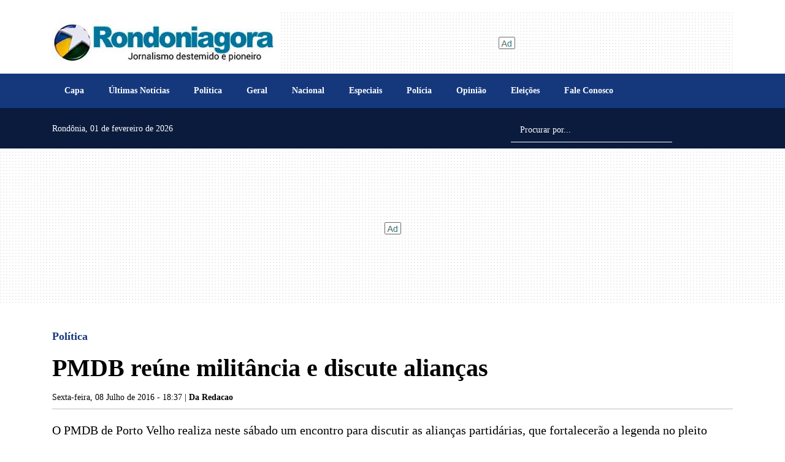

--- FILE ---
content_type: text/html; charset=UTF-8
request_url: https://www.rondoniagora.com/politica/pmdb-reune-militancia-e-discute-aliancas
body_size: 23124
content:
<!doctype html><html
lang="pt-br"><head><meta
charset="utf-8" /><meta
name="language" content="pt-BR" /><link
rel="preconnect" href="https://cdnjs.cloudflare.com" /><link
rel="preconnect" href="https://fonts.cdnfonts.com" /><link
rel="preconnect" href="https://fonts.googleapis.com" /><link
rel="preconnect" href="https://fonts.gstatic.com" crossorigin /><meta
name="robots" content="index, follow, max-snippet:-1, max-image-preview:large, max-video-preview:-1" /><title>PMDB reúne militância e discute alianças - Política - Rondoniagora.com</title><link
rel="preconnect" href="https://www.googletagmanager.com" />
 <script>(function(w,d,s,l,i){w[l]=w[l]||[];w[l].push({'gtm.start':
        new Date().getTime(),event:'gtm.js'});var f=d.getElementsByTagName(s)[0],
        j=d.createElement(s),dl=l!='dataLayer'?'&l='+l:'';j.async=true;j.src=
        'https://www.googletagmanager.com/gtm.js?id='+i+dl;f.parentNode.insertBefore(j,f);
        })(window,document,'script','dataLayer','GTM-MXFJTH9');</script> <meta
name="viewport" content="width=device-width, initial-scale=1, shrink-to-fit=no"/><meta
http-equiv="X-UA-Compatible" content="ie=edge"/><meta
name="format-detection" content="telephone=no"/><link
rel="preload" href="https://cdnjs.cloudflare.com/ajax/libs/bootstrap/5.1.3/css/bootstrap.min.css" as="style" /><link
rel="stylesheet" href="https://cdnjs.cloudflare.com/ajax/libs/bootstrap/5.1.3/css/bootstrap.min.css" integrity="sha512-GQGU0fMMi238uA+a/bdWJfpUGKUkBdgfFdgBm72SUQ6BeyWjoY/ton0tEjH+OSH9iP4Dfh+7HM0I9f5eR0L/4w==" crossorigin="anonymous" referrerpolicy="no-referrer" /><style>@charset "UTF-8";:root{--primary:#15387D;--light:#007199;--secondary:#0A1B3D;--red:#af322e;--gray:#9aa0ad;--darkgray:#657380;--dark:#000000}.PriotityMenu nav{font-size:12px;background-color:#efefef;box-shadow:0 1px 2px #ccc;margin:1em 0 0 0;padding:0 0;height:44px;clip:rect(0,0,0,0);overflow:hidden}.PriotityMenu nav ul{margin:0;padding:0;list-style-type:none;max-height:88px;position:relative}.PriotityMenu nav li{display:inline-block}.PriotityMenu nav a{display:inline-block;padding:0 1em;color:#333;font-weight:700;letter-spacing:.1em;text-decoration:none;text-transform:uppercase;white-space:nowrap;line-height:44px;height:44px}.PriotityMenu nav a:hover{color:var(--primary)}.PriotityMenu nav li:last-child{position:absolute;right:0;bottom:44px;background-image:linear-gradient(to right,#efefef 0,#ddd 2em);padding-left:3em}.PriotityMenu nav li:nth-last-child(2){display:none}.PriotityMenu nav#menu:target{height:auto;padding:0}.PriotityMenu nav#menu:target ul{max-height:none}.PriotityMenu nav#menu:target li{display:block}.PriotityMenu nav#menu:target a{display:block;padding:0 2em;background-color:rgba(255,255,255,.05)}.PriotityMenu nav#menu:target a:hover{background-color:rgba(255,255,255,.08)}.PriotityMenu nav#menu:target li:not(:first-child){margin-top:2px}.PriotityMenu nav#menu:target li:last-child{display:none}.PriotityMenu nav#menu:target li:nth-last-child(2){display:inline-block;position:absolute;top:0;right:0;margin:0;border-left:2px solid rgb(19,51,61)}html{font-size:20px}body{font-family:'Noto Serif SC';color:var(--dark);font-size:1rem;line-height:1.2;font-weight:400;opacity:1}.max-height-80{max-height:80px!important}.ad{background-image:url([data-uri])}.ad-zone{display:flex!important;align-items:center!important;text-align:center!important;justify-content:center!important}.ad-zone.h-90{min-height:90px;background:url([data-uri]) no-repeat center center}.ad-zone.h-100{min-height:90px;background:url([data-uri]) no-repeat center center}.ad-zone.h-300{background:url([data-uri]) no-repeat center center}.ad-zone.h-250{min-height:250px;background:url([data-uri]) no-repeat center center}.ad-zone.h-600{min-height:600px;background:url([data-uri]) no-repeat center center}.mw-300{max-width:325px}[data-revive-zoneid="20"] .ads_quadrado_materia,[data-revive-zoneid="20"] iframe{float:right;margin:15px;max-width:300px}@media screen and (max-width:40em) and (orientation:portrait){.billboard_1 .ad-zone.h-300{min-height:115px}.ad-zone.m-250{min-height:250px}.ad-zone.m-100{min-height:100px}.mw-300{max-width:unset!important}[data-revive-zoneid="20"] .ads_quadrado_materia,[data-revive-zoneid="20"] iframe{float:unset;margin:0 auto!important;clear:both}.pdf_view{height:80vh!important}}@media screen and (max-width:575px){.mw-300{max-width:100vw}}@media screen and (max-width:1200px){[class*="ad-zone"] ins[data-revive-id] img{max-width:100%;height:auto}}.img-cover{width:100%;object-fit:cover}.webkit-box-1{display:-webkit-box;-webkit-line-clamp:1;-webkit-box-orient:vertical;overflow:hidden}.webkit-box-2{display:-webkit-box;-webkit-line-clamp:2;-webkit-box-orient:vertical;overflow:hidden}.webkit-box-3{display:-webkit-box;-webkit-line-clamp:3;-webkit-box-orient:vertical;overflow:hidden}.webkit-box-4{display:-webkit-box;-webkit-line-clamp:4;-webkit-box-orient:vertical;overflow:hidden}.grecaptcha-badge{visibility:hidden}.bg-secondary{background-color:var(--secondary)!important;background:var(--secondary)!important}.lazyload-bg{background-image:url([data-uri])}.mw-300{max-width:300px;overflow:hidden}.google-news-link{font-size:80%;color:var(--primary);font-weight:700;text-decoration:none}.shimmer:not(.entered){color:grey;-webkit-mask:linear-gradient(-60deg,#000 30%,#0005,#000 70%) right/300% 100%;background-repeat:no-repeat;animation:shimmer 1.5s infinite;font-size:50px}@keyframes shimmer{100%{-webkit-mask-position:left}}#offcanvasSearch{height:auto}#offcanvasSearch input[type=text]{font-size:.8rem}@import "FaleConosco.css";.Ax-container{position:relative}.Ax-container img{max-width:100%!important;width:100%!important;height:660px;border-radius:10px}.A2 img{height:562px}.A2-A4 .w-30 img{height:278px}.A2-A4 .w-30 .col .title{--fontSize:18px;font-size:var(--fontSize)}.Ax-container a.d-flex{--fontSize:32px;--fontWeight:900;--fontSizeSummary:18px;--fontWeightSummary:400;padding:.75em;color:#fff;text-decoration:none}.Ax-container a.d-flex:not(.no-img){position:absolute;top:0;height:100%;background-image:linear-gradient(to bottom,rgba(0,0,0,0),rgba(0,0,0,0),rgba(0,0,0,.9));border-bottom-left-radius:10px;border-bottom-right-radius:10px}.Ax-container a.d-flex span.title{font-size:var(--fontSize);font-weight:var(--fontWeight);text-shadow:1px 1px 3px rgba(0,0,0,.8);line-height:calc(var(--fontSize) + 6px)}.Ax-container a.d-flex span.summary{font-size:var(--fontSizeSummary);font-weight:var(--fontWeightSummary)}.Ax-container a.d-flex.no-img .title{color:var(--dark);font-weight:900;text-shadow:none!important;margin-bottom:.5rem;font-size:var(--fontSize);line-height:1.2}.Ax-container a.d-flex.no-img .summary{display:block;font-size:18px;line-height:calc(22px + 6px);color:#999;font-weight:400;text-shadow:none}@media screen and (max-width:40em) and (orientation:portrait){.Ax-container a.d-flex{--fontSize:22px;--fontWeight:700}.Home.AX.container{padding:0;margin-left:0;margin-right:0;max-width:100%}.Home.AX.container .row,.Home.AX.container .row>*{margin-left:0;margin-right:0;padding-left:0;padding-right:0}.Ax-container{overflow:hidden;border-radius:0}.Ax-container img{height:100vw;max-height:300px;border-radius:0}.Ax-container a.d-flex:not(.no-img){border-bottom-left-radius:0;border-bottom-right-radius:0}.Ax-container a.d-flex.no-img{height:auto}.Ax-container a.d-flex.no-img .title{line-height:calc(var(--fontSize) + 6px)}.Ax-container a.d-flex.no-img .summary{line-height:calc(var(--fontSize) + 4px)}}@media (min-width:992px){.Home.A2-A4 .w-30{width:30%!important}}.WidgetUltimasNoticias .item:first-child{padding-top:0!important}.WidgetUltimasNoticias .item{font-size:.9rem;font-weight:300;border-top:1px solid #efefef;padding-top:.5rem;padding-bottom:.5rem}.WidgetUltimasNoticias .item:first-child{border-top:none;padding-top:0}.WidgetUltimasNoticias .item .publicacao li{font-size:.7em;color:var(--gray)}.WidgetUltimasNoticias .item .editoria{font-size:.7rem;border-radius:8px;padding:.35rem .45rem;color:var(--dark);margin-top:.5rem}.WidgetUltimasNoticias .item img{object-fit:cover;width:256px;height:150px;border-radius:8px;object-position:top center}.WidgetUltimasNoticias .item .chapeu{font-size:.6rem;font-weight:700;color:var(--primary);line-height:1.5}.WidgetUltimasNoticias .item a{color:#000;font-size:1.1em;line-height:1.5;text-decoration:none;font-weight:900}.WidgetUltimasNoticias .dataPub{color:var(--primary);font-size:.6rem}.btn-ultimas{font-size:1rem}@media screen and (max-width:40em) and (orientation:portrait){.WidgetUltimasNoticias{border:none!important}.WidgetUltimasNoticias .item a{font-size:.9em}.WidgetUltimasNoticias .item img{width:72px;height:72px;border-radius:0;object-fit:cover}.WidgetUltimasNoticias .editoria,.WidgetUltimasNoticias .publicacao{display:none!important}}.WidgetMaislidas{counter-reset:my-awesome-counter;list-style:none;padding-left:40px;background-color:#d9d9d9}.WidgetMaislidas li{margin:0 0 18px 0;counter-increment:my-awesome-counter;position:relative;font-size:.9rem;font-weight:300;line-height:1.3;padding:.5em .35em}.WidgetMaislidas li a{color:#000;text-decoration:none}.WidgetMaislidas li::before{content:counter(my-awesome-counter);color:var(--secondary);font-size:1.5rem;font-weight:900;position:absolute;--size:32px;left:calc(-1 * var(--size) - 10px);line-height:1.2;width:var(--size);height:var(--size);top:0;text-align:center;padding:.5em .35em}.WidgetMaislidas li a.webkit-box-3{display:block;-webkit-line-clamp:unset;-webkit-box-orient:unset;overflow:unset}.WidgetPodcast .Super{--height:240px;height:var(--height);overflow:hidden;background-repeat:no-repeat;background-size:cover;border-radius:10px;position:relative}.WidgetPodcast .t2{font-weight:700!important;font-size:0.9rem!important}.WidgetPodcast .Super::after{font-family:"Font Awesome 6 Free";font-size:80px;font-weight:900;display:block;content:'\f144';color:#fff;position:absolute;top:calc(50% - 45px);left:0;width:80px;height:80px;margin-left:30px;z-index:1}.WidgetPodcast .Super img{max-height:var(--height);width:100%;object-fit:cover}.WidgetPodcast .Super a.d-flex{height:100%;width:100%;position:absolute;left:0;top:0;color:#fff;text-shadow:1px 1px 1px rgba(0,0,0,.2);font-size:2.2rem;font-weight:900;text-decoration:none;padding-left:140px;z-index:2;background-image:linear-gradient(to bottom,rgba(255,255,255,0),rgba(0,0,0,.5))}.WidgetPodcast .Pod{position:relative;margin-left:40px;font-size:.8rem;color:#999}.WidgetPodcast .Pod>a{font-size:.9rem;line-height:1.2;text-decoration:none;color:var(--dark);margin-bottom:8px;font-weight:300;display:block}.WidgetPodcast .Pod::after{font-family:"Font Awesome 6 Free";font-size:30px;font-weight:900;display:block;content:'\f144';color:var(--dark);position:absolute;top:calc(50% - 17px);left:-40px;width:30px;height:30px}@media screen and (max-width:40em) and (orientation:portrait){.WidgetPodcast .Super{height:30vh;max-height:120px}.WidgetPodcast .Super a.d-flex{font-size:1.2rem;padding-left:70px}.WidgetPodcast .Super::after{font-size:40px;width:50px;height:50px;margin-left:10px;top:calc(50% - 25px)}.WidgetPodcast .Pod>a{-webkit-line-clamp:2}}.WidgetVideos .b,.WidgetVideos .s{position:relative}.WidgetVideos img{object-fit:cover;width:100%;z-index:1}.WidgetVideos .b{--maxHeight:577px;--fontSize:1.5rem;--fontWeight:900}.WidgetVideos .s{--maxHeight:286px;--fontSize:1.2rem;--fontWeight:900}.WidgetVideos a{display:block;position:relative;color:#fff;font-size:var(--fontSize);font-weight:var(--fontWeight);text-decoration:none}.WidgetVideos a>span{display:block;position:absolute;bottom:0;left:0;width:100%;padding:.5em;text-shadow:1px 1px 1px rgba(0,0,0,.7);background-image:linear-gradient(to bottom,rgba(0,0,0,0),rgba(0,0,0,.9))}.WidgetVideos .b img{height:var(--maxHeight)}.WidgetVideos .s img{height:var(--maxHeight)}@media screen and (max-width:40em) and (orientation:portrait){.WidgetVideos .b,.WidgetVideos .s{--fontSize:1rem;--fontWeight:700;height:33vh;--maxHeight:33vh}}.WidgetColunistas{--WidgetColunistasHeight:500px}@media screen and (max-width:40em) and (orientation:portrait){.WidgetColunistas{--WidgetColunistasHeight:80vh}}.WidgetColunistas:not(.swiper-initialized){max-height:var(--WidgetColunistasHeight);overflow:hidden}.WidgetColunistas.swiper-initialized{height:calc(var(--WidgetColunistasHeight) + 30px);max-height:unset}.WidgetColunistas:not(.swiper-initialized) .swiper-slide{width:calc(25% - 8px);margin:0 4px;float:left}.WidgetColunistas .swiper-slide{height:var(--WidgetColunistasHeight);position:relative}.WidgetColunistas .swiper-pagination-bullet-active{background-color:var(--primary)}.WidgetColunistas a{display:block;position:relative}.WidgetColunistas img{max-height:var(--WidgetColunistasHeight);width:100%;object-fit:cover;object-position:top}.WidgetColunistas .c{position:absolute;bottom:0;left:0;width:100%;padding:1.3em .5em .5em .5em;height:auto;background-image:linear-gradient(to bottom,rgba(255,255,255,0),rgba(0,0,0,1))}.WidgetColunistas .t{font-size:.85rem;margin-bottom:.5em;font-weight:900;line-height:1.4rem;color:#fff}.WidgetColunistas .n{font-size:.7rem;font-weight:400;line-height:1.2rem;font-style:italic;color:#fff}@media screen and (max-width:40em) and (orientation:portrait){.WidgetColunistas:not(.swiper-initialized) .swiper-slide{width:100%}}.WidgetSuperBlocos .chapeu{color:var(--primary);font-weight:600;font-size:.6rem;line-height:1.5rem}.WidgetSuperBlocos .titulo{font-size:.8rem;font-weight:900;line-height:1.2rem;text-decoration:none;color:var(--dark);margin-bottom:.6em}.WidgetSuperBlocos small{font-size:.6rem;color:var(--primary);font-weight:300;margin:.55rem 0;display:block}.WidgetSuperBlocos img{object-fit:cover;object-position:top center;width:100%;max-width:100%;max-height:250px;height:30vh}.WidgetSuperBlocos .titulo{display:initial!important;-webkit-line-clamp:unset;-webkit-box-orient:unset;overflow:unset}.WidgetEditais .item{font-size:.9rem;font-weight:300;padding:0 8px;line-height:1.3rem;margin-bottom:.3em}.WidgetEditais .item img{object-fit:initial;aspect-ratio:16/9;height:80px;border-radius:8px;object-position:center center}.WidgetEditais .item a{color:#000;text-decoration:none;margin:.25em 0 .75em 0}.WidgetEditais .editoria,.WidgetEditais .chapeu,.WidgetEditais .publicacao{display:none!important}@media screen and (max-width:40em) and (orientation:portrait){.WidgetEditais .item a{}.WidgetEditais .item img{width:72px;height:72px;border-radius:0;aspect-ratio:unset}}.Editoria .chapeu{font-size:.6rem;font-weight:600;color:var(--primary)}.Editoria .titulo{font-size:1.1rem;font-weight:900;color:var(--dark);text-decoration:none;line-height:1.4rem}.Editoria .dataPub{color:#999;font-size:.7rem;font-weight:700}.Editoria .resumo{line-height:1.2rem;font-size:.9em}.Editoria .resumo.highlight b{font-style:italic;text-decoration:underline}.Editoria .img{object-fit:cover;object-position:top center;height:220px;width:100%;max-width:100%;border-radius:10px}.Editoria hr{background-color:#ccc}.Editoria .Destaque>a{display:block;position:relative;margin-bottom:1em;text-decoration:none}.Editoria .Destaque>a>img{width:100%!important;max-width:100%;object-fit:cover;max-height:640px;border-radius:10px}.Editoria .Destaque>a>span{padding:.5em;display:block;width:100%;height:auto;left:0;bottom:0;position:absolute;font-size:1.5rem;color:#fff;font-weight:600;text-decoration:none;background-image:linear-gradient(to bottom,rgba(0,0,0,0),rgba(0,0,0,.9));border-bottom-left-radius:10px;border-bottom-right-radius:10px}@media screen and (max-width:1279px){.Editoria .img{border-radius:0}}@media screen and (max-width:40em) and (orientation:portrait){.Editoria .image{--width:100vw;width:var(--width);margin-left:calc(var(--bs-gutter-x) * -1);padding:0!important;max-width:100vw}.Editoria .image img{max-width:unset;height:35vh;max-height:unset;border-radius:0;width:100%;object-fit:cover;max-height:unset}.Editoria .Destaque>a{width:100vw;margin-left:calc(var(--bs-gutter-x) * -1.5)}.Editoria .Destaque>a>img{max-width:unset;max-height:unset;height:35vh;border-radius:0;width:100%}.Editoria .Destaque>a>span{display:block;position:relative;background-image:none;color:#000;font-size:1.1em;font-weight:900;line-height:1.3}.Editoria .dataPub{font-size:.9rem;font-weight:800}.Editoria .titulo{font-size:0.9rem!important;line-height:1.3}}.Materia .editoria>a{font-size:.9rem;font-weight:900;color:var(--primary);text-decoration:none}.Materia .titulo{font-size:2rem;line-height:2.5rem;font-weight:900;color:var(--dark);margin-bottom:15px}.Materia .subtitulo{font-size:1.3rem;line-height:1.5rem;font-weight:400;color:var(--gray)}.Materia .autorDataPub{font-size:.7rem;font-weight:400;color:#000}body.printscreen .Materia .autorDataPub{font-size:.9rem;font-weight:600;color:#000}.Materia .HTML,.Materia .HTML p{font-size:1rem;font-weight:400;color:var(--dark);line-height:1.4em}.Materia .HTML a{color:#006399!important;font-weight:600;text-decoration:none}.Materia .HTML a:hover{color:#fe8503!important}.Materia .HTML h2{font-size:1.3rem;font-weight:600;margin:.75em 0}article .Relacionadas .vejatb{font-size:1.2rem;font-weight:700;color:var(--red);text-decoration:none;text-transform:uppercase}article .Relacionadas .titulo{font-size:.9rem;font-weight:800;line-height:normal;text-decoration:none;color:var(--dark)}article .Relacionadas .titulo-min{font-size:.7rem;font-weight:600;line-height:normal;text-decoration:none;color:var(--primary)}article .Relacionadas .summary{font-size:.7rem;font-weight:400;line-height:normal;text-decoration:none}article .Relacionadas img{object-fit:cover;height:30vh;max-height:200px}.Materia .HTML figure.media{display:block;align-items:unset}.Materia .HTML figure.media::before,.Materia .HTML figure.media::after,.Materia .HTML .raw-html-embed::before,.Materia .HTML .raw-html-embed::after{display:block;content:"";clear:both}.Materia .HTML figure.image{display:table;clear:both;text-align:center;margin-top:1rem!important;margin-bottom:1rem!important;margin-left:auto;margin-right:auto}.Materia .HTML figure.image.destacada{margin-top:unset!important}.Materia .HTML figure>picture>img{width:unset!important;height:unset!important}.Materia img.fslightbox{cursor:pointer}.Materia .HTML figure.image.w-100>img{width:100%}.Materia .HTML figure figcaption,.Materia .HTML .block-gallery .caption{background-color:#efefef;color:#333;padding:.7rem;font-size:.7rem;font-weight:400;font-style:italic;font-stretch:normal;line-height:normal;letter-spacing:normal;text-align:left}.Materia .HTML figure.image-style-align-left{float:left;margin:0;margin-right:1rem;margin-bottom:0;clear:both;content:""}.Materia .HTML figure.image-style-align-right{float:right;margin:0;margin-right:1rem;margin-bottom:0;clear:both;content:""}.Materia .HTML img.image-style-align-left{float:left;margin:0;margin-right:1rem;margin-bottom:0;clear:both}.Materia .HTML img.image-style-align-right{float:right;margin:0;margin-right:1rem;margin-bottom:0;clear:both}.Materia .HTML img.shimmer:not(.entered){height:var(--img-height);width:var(--img-width)}.Materia .HTML img.shimmer.no-full-width{height:auto}.Materia .HTML figure.image img{max-width:100%;height:auto}.Materia .HTML figure.image figcaption{display:table-caption;caption-side:bottom}.Materia .HTML figure.image.image_resized{max-width:934px;display:block;box-sizing:border-box}.Materia .HTML img.image_resized{width:unset;height:auto}.Materia .HTML figure.image.image_resized>figcaption{display:block}.Materia .HTML figure.image.image_resized img{width:100%;display:block}.Materia .embed-soundcloud>iframe{max-height:166px!important}.Materia blockquote:not(.fb-xfbml-parse-ignore):not(.instagram-media)::after{content:""}.Materia blockquote:not(.fb-xfbml-parse-ignore):not(.instagram-media) em{font-style:italic;font-weight:400!important}.Materia .tit-galeria{font-size:.8rem;font-weight:700}.Materia .table thead th{font-size:.8rem;font-weight:600;background-color:#efefef;color:var(--primary)}.Materia figure.table>table{width:100%;max-width:100vw}@media screen and (max-width:575px){.Materia .table thead th{white-space:nowrap}}.Materia .table td{font-size:.8rem}.Materia .block-gallery .col figcaption{display:none}.Materia .block-gallery .col img{height:180px;object-fit:cover;width:100%}.Materia .block-gallery .row-cols-lg-1 .col img{height:unset!important}@media (max-width:1022px){.Materia .block-gallery .col img{height:unset}}.Materia .block-gallery .col>figure{margin:0;padding:0}.Materia .video-caption{background-color:#fff;color:#333;padding:.7rem;font-size:60%;font-weight:400;font-style:italic;font-stretch:normal;line-height:normal;letter-spacing:normal;text-align:left;margin-bottom:.75rem}.Materia figure.audio>audio{width:100%}.Materia blockquote:not(.instagram-media):not(.fb-xfbml-parse-ignore){font-size:1.4em;width:70%;margin-left:auto;margin-right:auto;font-style:italic;color:#555;padding:1.2em 30px 1.2em 75px;border-left:8px solid var(--primary);line-height:1.6;position:relative;background-color:rgba(239,239,239,.3);clear:both}.Materia blockquote:not(.instagram-media):not(.fb-xfbml-parse-ignore)::before{font-family:Arial;content:"\201C";color:var(--primary);font-size:4em;position:absolute;left:10px;top:-10px}.Materia blockquote:not(.instagram-media):not(.fb-xfbml-parse-ignore)::after{content:''}.Materia blockquote:not(.instagram-media):not(.fb-xfbml-parse-ignore) span{display:block;color:#333;font-style:normal;font-weight:700;margin-top:1em}.Materia .instagram-media{margin-left:auto!important;margin-right:auto!important}.Materia .media blockquote{font-size:unset!important;width:unset!important;margin-left:unset!important;margin-right:unset!important;font-style:unset!important;color:unset!important;padding:unset!important;border-left:unset!important;line-height:unset!important;position:relative!important;background-color:unset!important;clear:unset!important}.Materia .media blockquote::before{font-family:unset!important;content:unset!important;color:unset!important;font-size:unset!important;position:unset!important;left:unset!important;top:unset!important}.Materia .media blockquote span{display:unset!important;color:unset!important;font-style:unset!important;font-weight:unset!important;margin-top:unset!important}article [data-component="ComponentGaleria"]{min-height:640px}@media screen and (max-width:40em) and (orientation:portrait){article [data-component="ComponentGaleria"]{min-height:100vw}.Materia .editoria>a{font-size:.8rem}.Materia .titulo{font-size:29px;line-height:34px}.Materia .HTML img:not(.no-full-width){max-width:unset;max-height:unset;border-radius:0;margin-left:unset;margin-top:1rem;margin-bottom:1rem}.Materia .HTML p>img:not(.no-full-width){max-width:100%;height:auto;max-height:unset;border-radius:0;margin-left:unset;margin-top:1rem;margin-bottom:1rem}.Materia .HTML figure.image>img{width:100%;border-radius:unset;margin-left:unset;margin-top:unset;margin-bottom:unset;height:auto}.Materia .HTML figure.image{max-height:unset;width:100vw;margin-left:calc(var(--bs-gutter-x,.75rem) * -1);border-radius:0;margin-top:.5rem;margin-bottom:.5rem}.Materia .HTML figure.image img:not(.no-full-width){margin-top:0;margin-bottom:0}.Materia figure.image_resized{margin:0 10px 0 0!important}article .Relacionadas img{width:96px!important;height:96px!important;max-width:96px!important;max-height:96px!important;object-fit:cover;margin:0!important}article .Relacionadas .titulo{font-size:80%;line-height:1.2;font-weight:600}.Materia blockquote:not(.instagram-media):not(.fb-xfbml-parse-ignore){width:100%;font-size:1rem;padding:1.2em 10px 1.2em 45px}.Materia .google-news-container{display:block!important}.Materia .google-news-container a{display:block!important;flex:unset}.Materia .google-news-container a>span{display:block!important}.Materia .google-news-container img{width:auto!important;height:auto!important;max-width:100%!important;max-height:unset!important}}@media print{body.theme-default{font-size:14px}.Materia .editoria>a{font-size:.7rem}.Materia .titulo{font-size:1.3rem;line-height:1.3}.Materia .HTML,.Materia .HTML p{font-size:.8rem;line-height:1.2}div[id^="tbl"]{display:none!important}[data-revive-id],#onesignal-slidedown-dialog{display:none}.google-news-container{display:none}}figcaption.caption{font-size:12px!important;padding:2px 5px!important}.VideoPlayer .editoria>a{font-size:.9rem;font-weight:900;color:var(--primary);text-decoration:none}.VideoPlayer .titulo{font-size:2rem;line-height:2.5rem;font-weight:900;color:var(--dark);margin-bottom:15px}.VideoPlayer .subtitulo{font-size:1.3rem;line-height:1.5rem;font-weight:400;color:var(--gray)}.VideoPlayer .autorDataPub{font-size:.7rem;font-weight:400;color:var(--gray)}.VideoPlayer .HTML,.VideoPlayer .HTML p{font-size:1rem;font-weight:400;color:var(--dark);line-height:1.4em}.VideoPlayer .HTML a{color:#006399!important;font-weight:600;text-decoration:none}.VideoPlayer .HTML a:hover{color:#fe8503!important}.VideoPlayer .HTML h2{font-size:1.3rem;font-weight:600;margin:.75em 0}.VideoPlayer .vejatb{font-size:1.2rem;font-weight:700;color:var(--red);text-decoration:none;text-transform:uppercase}.VideoPlayer .Relacionadas .titulo{font-size:.9rem;font-weight:800;line-height:normal;text-decoration:none;color:var(--dark)}.VideoPlayer .Relacionadas .titulo-min{font-size:.7rem;font-weight:600;line-height:normal;text-decoration:none;color:var(--primary)}.VideoPlayer .Relacionadas .summary{font-size:.7rem;font-weight:400;line-height:normal;text-decoration:none}.VideoPlayer .Relacionadas img{object-fit:cover;height:30vh;max-height:200px}.VideoPlayer figure.media{display:block;align-items:unset}.VideoPlayer figure.media::before,.VideoPlayer figure.media::after,.VideoPlayer .raw-html-embed::before,.VideoPlayer .raw-html-embed::after{display:block;content:"";clear:both}.VideoPlayer figure.image{display:table;clear:both;text-align:center;margin-top:1rem!important;margin-bottom:1rem!important;margin-left:auto;margin-right:auto}.VideoPlayer figure>picture>img{width:unset!important;height:unset!important}.VideoPlayer img.fslightbox{cursor:pointer}.VideoPlayer figure.image.w-100>img{width:100%}.VideoPlayer figure figcaption,.VideoPlayer .block-gallery .caption{background-color:#efefef;color:#333;padding:.7rem;font-size:.7rem;font-weight:400;font-style:italic;font-stretch:normal;line-height:normal;letter-spacing:normal;text-align:left}.VideoPlayer figure.image-style-align-left{float:left;margin:0;margin-right:1rem;margin-bottom:0;clear:both;content:""}.VideoPlayer figure.image-style-align-right{float:right;margin:0;margin-right:1rem;margin-bottom:0}.VideoPlayer figure.image img{max-width:100%;height:auto}.VideoPlayer figure.image figcaption{display:table-caption;caption-side:bottom}.VideoPlayer figure.image.image_resized{max-width:934px;display:block;box-sizing:border-box}@media (max-width:1022px){.VideoPlayer figure.image{height:auto!important;float:none!important;width:unset!important;max-width:100%!important;margin:0 auto!important;margin-bottom:.35rem}.VideoPlayer .Relacionadas img{width:100%;object-fit:cover;height:210px}}.VideoPlayer figure.image.image_resized>figcaption{display:block}.VideoPlayer figure.image.image_resized img{width:100%;display:block}.VideoPlayer .embed-soundcloud>iframe{max-height:166px!important}.VideoPlayer blockquote:not(.fb-xfbml-parse-ignore)::after{content:""}.VideoPlayer blockquote:not(.fb-xfbml-parse-ignore) em{font-style:italic;font-weight:400!important}.VideoPlayer .tit-galeria{font-size:.8rem;font-weight:700}.VideoPlayer .table thead th{font-size:.8rem;font-weight:600;background-color:#efefef;color:var(--primary)}@media screen and (max-width:575px){.VideoPlayer .table thead th{white-space:nowrap}}.VideoPlayer .table td{font-size:.8rem}.VideoPlayer .block-gallery .col figcaption{display:none}.VideoPlayer .block-gallery .col img{height:180px;object-fit:cover;width:100%}.VideoPlayer .block-gallery .row-cols-lg-1 .col img{height:unset!important}@media (max-width:1022px){.VideoPlayer .block-gallery .col img{height:unset}}.VideoPlayer .block-gallery .col>figure{margin:0;padding:0}.VideoPlayer .video-caption{background-color:#fff;color:#333;padding:.7rem;font-size:60%;font-weight:400;font-style:italic;font-stretch:normal;line-height:normal;letter-spacing:normal;text-align:left;margin-bottom:.75rem}.VideoPlayer figure.audio>audio{width:100%}@media screen and (max-width:40em) and (orientation:portrait){.VideoPlayer .editoria>a{font-size:.8rem}.VideoPlayer .titulo{font-size:1.7rem}.VideoPlayer figure.image{max-width:unset!important;max-height:unset!important;width:calc(100vw + .01em)!important;border-radius:0;margin-left:calc(var(--bs-gutter-x,.75rem) * -1)!important;margin-top:1rem!important;margin-bottom:1rem!important}.VideoPlayer .Relacionadas img{width:96px!important;height:96px!important;max-width:96px!important;max-height:96px!important;object-fit:cover;margin:0!important}.VideoPlayer .Relacionadas .titulo{font-size:80%;line-height:1.2;font-weight:600}}.Colunistas .img{--size:96px;object-fit:contain;width:var(--size);height:var(--size);border-radius:calc(var(--size) / 2)}.Colunistas .colunista{font-weight:600;font-size:.8rem;color:var(--primary);text-decoration:none}.Colunistas .titulo{font-size:1.1rem;font-weight:900;text-decoration:none;color:var(--dark);line-height:1.4rem;margin:.5em 0}.Colunistas .resumo{line-height:1.2rem;font-size:.9em;color:var(--dark);font-weight:300}.Colunista .t2{font-weight:900!important;font-size:1rem!important}.Colunista .colunista-foto{object-position:top center;object-fit:cover;width:72px;height:72px}.PodcastPlayer .editoria>a{font-size:.9rem;font-weight:900;color:var(--primary);text-decoration:none}.PodcastPlayer .titulo{font-size:2rem;line-height:2.5rem;font-weight:900;color:var(--dark);margin-bottom:15px}.PodcastPlayer .subtitulo{font-size:1.3rem;line-height:1.5rem;font-weight:400;color:var(--gray)}.PodcastPlayer .autorDataPub{font-size:.7rem;font-weight:400;color:var(--gray);}.PodcastPlayer .HTML,.PodcastPlayer .HTML p{font-size:1rem;font-weight:400;color:var(--dark);line-height:1.4em}.PodcastPlayer .HTML a{color:#006399!important;font-weight:600;text-decoration:none}.PodcastPlayer .HTML a:hover{color:#fe8503!important}.PodcastPlayer .HTML h2{font-size:1.3rem;font-weight:600;margin:.75em 0}.PodcastPlayer .vejatb{font-size:1.2rem;font-weight:700;color:var(--red);text-decoration:none;text-transform:uppercase}.PodcastPlayer .Relacionadas hr{background-color:#ccc}.PodcastPlayer .Relacionadas .titulo{font-size:.9rem;font-weight:800;line-height:normal;text-decoration:none;color:var(--dark)}.PodcastPlayer .Relacionadas .titulo-min{font-size:.7rem;font-weight:600;line-height:normal;text-decoration:none;color:var(--primary)}.PodcastPlayer .Relacionadas .summary{font-size:.7rem;font-weight:400;line-height:normal;text-decoration:none}.VideoPPodcastPlayerlayer .Relacionadas img{object-fit:cover;height:30vh;max-height:200px}.PodcastPlayer figure.media{display:block;align-items:unset}.PodcastPlayer figure.media::before,.PodcastPlayer figure.media::after,.PodcastPlayer .raw-html-embed::before,.PodcastPlayer .raw-html-embed::after{display:block;content:"";clear:both}.PodcastPlayer figure.image{display:table;clear:both;text-align:center;margin-top:1rem!important;margin-bottom:1rem!important;margin-left:auto;margin-right:auto}.PodcastPlayer figure>picture>img{width:unset!important;height:unset!important}.PodcastPlayer img.fslightbox{cursor:pointer}.PodcastPlayer figure.image.w-100>img{width:100%}.PodcastPlayer figure figcaption,.PodcastPlayer .block-gallery .caption{background-color:#efefef;color:#333;padding:.7rem;font-size:.7rem;font-weight:400;font-style:italic;font-stretch:normal;line-height:normal;letter-spacing:normal;text-align:left}.PodcastPlayer figure.image-style-align-left{float:left;margin:0;margin-right:1rem;margin-bottom:0;clear:both;content:""}.PodcastPlayer figure.image-style-align-right{float:right;margin:0;margin-right:1rem;margin-bottom:0}.PodcastPlayer figure.image img{max-width:100%;height:auto}.PodcastPlayer figure.image figcaption{display:table-caption;caption-side:bottom}.PodcastPlayer figure.image.image_resized{max-width:934px;display:block;box-sizing:border-box}@media (max-width:1022px){.PodcastPlayer figure.image{height:auto!important;float:none!important;width:unset!important;max-width:100%!important;margin:0 auto!important;margin-bottom:.35rem}.PodcastPlayer .Relacionadas img{width:100%;object-fit:cover;height:210px}}.PodcastPlayer figure.image.image_resized>figcaption{display:block}.PodcastPlayer figure.image.image_resized img{width:100%;display:block}.PodcastPlayer .embed-soundcloud>iframe{max-height:166px!important}.PodcastPlayer blockquote:not(.fb-xfbml-parse-ignore)::after{content:""}.PodcastPlayer blockquote:not(.fb-xfbml-parse-ignore) em{font-style:italic;font-weight:400!important}.PodcastPlayer .tit-galeria{font-size:.8rem;font-weight:700}.PodcastPlayer .table thead th{font-size:.8rem;font-weight:600;background-color:#efefef;color:var(--primary)}@media screen and (max-width:575px){.PodcastPlayer .table thead th{white-space:nowrap}}.PodcastPlayer .table td{font-size:.8rem}.PodcastPlayer .block-gallery .col figcaption{display:none}.PodcastPlayer .block-gallery .col img{height:180px;object-fit:cover;width:100%}.PodcastPlayer .block-gallery .row-cols-lg-1 .col img{height:unset!important}@media (max-width:1022px){.PodcastPlayer .block-gallery .col img{height:unset}}.PodcastPlayer .block-gallery .col>figure{margin:0;padding:0}.PodcastPlayer .video-caption{background-color:#fff;color:#333;padding:.7rem;font-size:60%;font-weight:400;font-style:italic;font-stretch:normal;line-height:normal;letter-spacing:normal;text-align:left;margin-bottom:.75rem}.PodcastPlayer figure.audio>audio{width:100%}@media screen and (max-width:40em) and (orientation:portrait){.PodcastPlayer .editoria>a{font-size:.8rem}.PodcastPlayer .titulo{font-size:1.7rem}.PodcastPlayer figure.image{max-width:unset!important;max-height:unset!important;width:calc(100vw + .01em)!important;border-radius:0;margin-left:calc(var(--bs-gutter-x,.75rem) * -1)!important;margin-top:1rem!important;margin-bottom:1rem!important}.PodcastPlayer .Relacionadas img{width:96px!important;height:96px!important;max-width:96px!important;max-height:96px!important;object-fit:cover;margin:0!important}.PodcastPlayer .Relacionadas .titulo{font-size:80%;line-height:1.2;font-weight:600}}body.theme-default{font-size:1rem}body.theme-default header img[data-lazyload]{max-height:90px}body.theme-default .btn-primary{background-color:var(--primary);border-color:var(--primary)}body.theme-default header nav,body.theme-default footer nav{background-color:var(--primary)}body.theme-default header nav .nav-link,body.theme-default footer nav .nav-link{color:#fff;font-size:.7rem;font-weight:600}body.theme-default header nav .nav-link:hover,body.theme-default footer nav .nav-link:hover{color:#fff}body.theme-default header input[type=text],body.theme-default header input[type=text]:focus{background-color:transparent;color:#fff;border-radius:0;border-bottom:1px solid #fff!important;font-weight:200}body.theme-default header textarea:focus,body.theme-default header textarea.form-control:focus,body.theme-default header input.form-control:focus,body.theme-default header input[type=text]:focus,body.theme-default header input[type=password]:focus,body.theme-default header input[type=email]:focus,body.theme-default header input[type=number]:focus,body.theme-default header [type=text].form-control:focus,body.theme-default header [type=password].form-control:focus,body.theme-default header [type=email].form-control:focus,body.theme-default header [type=tel].form-control:focus,body.theme-default header [contenteditable].form-control:focus{box-shadow:inset 0 -1px 0 transparent;border:0;border-radius:0;border-bottom:1px solid #fff!important}body.theme-default header button[type=submit]{background-color:transparent;color:#fff}@media screen and (max-width:320px) and (orientation:portrait){body.theme-default header .brands{flex-grow:0;flex-shrink:unset;flex-basis:auto;text-align:center!important}}body.theme-default header input::placeholder{color:#fff!important;opacity:1!important;font-weight:200;font-size:.7rem}body.theme-default header input:-ms-input-placeholder{color:#fff!important;font-weight:200;font-size:.7rem}body.theme-default header input::-ms-input-placeholder{color:#fff!important;font-weight:200;font-size:.7rem}body.theme-default .bg-secondary{font-size:.7rem;font-weight:200}@media screen and (max-width:1279px) and (orientation:portrait){body.theme-default header img[data-lazyload]{height:50px;width:unset;max-width:100%}}body.theme-default #offcanvasMenu{color:var(--dark)}body.theme-default #offcanvasMenu img{width:90vw;max-width:320px;height:auto}body.theme-default #offcanvasMenu .nav-item{padding-top:.2em;padding-bottom:.2em;border-top:1px solid #efefef}body.theme-default #offcanvasMenu .nav-item:first-child{border-top:none}body.theme-default #offcanvasMenu .nav-link{font-size:.8rem;color:var(--primary);font-weight:700}body.theme-default #offcanvasSearch{background-color:#efefef}body.theme-default #offcanvasSearch button,body.theme-default #offcanvasSearch input{border-radius:0}body.theme-default #offcanvasSearch textarea:focus,body.theme-default #offcanvasSearch textarea.form-control:focus,body.theme-default #offcanvasSearch input.form-control:focus,body.theme-default #offcanvasSearch input[type=text]:focus,body.theme-default #offcanvasSearch input[type=password]:focus,body.theme-default #offcanvasSearch input[type=email]:focus,body.theme-default #offcanvasSearch input[type=number]:focus,body.theme-default #offcanvasSearch [type=text].form-control:focus,body.theme-default #offcanvasSearch [type=password].form-control:focus,body.theme-default #offcanvasSearch [type=email].form-control:focus,body.theme-default #offcanvasSearch [type=tel].form-control:focus,body.theme-default #offcanvasSearch [contenteditable].form-control:focus{box-shadow:inset 0 -1px 0 #ddd;border:1px solid #ccc!important}body.theme-default .current-date-time{font-size:.7rem;font-weight:400}body.theme-default .t1{font-size:1rem;font-weight:900}body.theme-default .t1>a{text-decoration:none;color:var(--dark)}body.theme-default .t2{font-size:22px;font-weight:500}body.theme-default .t2>a{text-decoration:none;color:var(--dark)}body.theme-default .t3{font-size:1rem;font-weight:900}body.theme-default .t3>a{text-decoration:none;color:var(--dark)}body.theme-default .t1.super{font-size:2em}body.theme-default .text-dark{color:var(--dark)}body.theme-default footer img.logo{max-height:55px;width:auto}@media screen and (min-width:320px){body.theme-default .t1{font-size:1.2rem}}@media screen and (min-width:375px){body.theme-default .t1{font-size:1.2rem}}@media screen and (min-width:640px){body.theme-default .t1{font-size:1.2rem}}@media screen and (min-width:768px){body.theme-default .t1{font-size:1.2rem}}@media screen and (min-width:1024px){body.theme-default .t1{font-size:1.4rem}}@media screen and (min-width:1200px){body.theme-default .t1{font-size:1.6rem}}@media print{body.theme-default .logo-column{width:100%;text-align:center}body.theme-default header img.logo{width:auto;height:50px;max-width:unset}body.theme-default .current-date-time{color:#000;font-weight:400}body.theme-default footer .text-white{color:#000!important}}@media screen and (max-width:40em) and (orientation:portrait){body.theme-default #offcanvasSearch{}body.theme-default #offcanvasSearch input{margin-bottom:.25em}body.theme-default #offcanvasSearch button{width:100%;margin:.12em 0}}body.theme-default .page-link{color:var(--primary);text-decoration:none;background-color:#fff;border-color:var(--primary)!important;transition:color .15s ease-in-out,background-color .15s ease-in-out,border-color .15s ease-in-out,box-shadow .15s ease-in-out;font-size:0.7rem!important}body.theme-default .small>.page-ident{font-size:0.7rem!important}body.theme-default .page-item.active .page-link{background-color:var(--primary);color:#fff}body.theme-default footer .lh-base{font-size:.6rem}@media print{body.theme-default footer,body.theme-default header,body.theme-default header nav,body.theme-default footer nav,body.theme-default footer .bg-secondary,body.theme-default header .bg-secondary{background-color:transparent!important;color:#333!important}}body.printscreen div[class^="addthis"],body.printscreen #tbl-next-up,body.printscreen #onesignal-slidedown-container,body.printscreen #onesignal-bell-launcher,body.printscreen header .bg-secondary,body.printscreen #at-share-dock{display:none!important;opacity:0!important;visibility:hidden!important}@media screen and (max-width:375px){body.printscreen header .bg-secondary{display:block!important;opacity:1!important;visibility:visible!important}}</style><link
rel="apple-touch-icon" sizes="57x57" href="//cdn1.rondoniagora.com/apple-icon-57x57.png"><link
rel="apple-touch-icon" sizes="60x60" href="//cdn1.rondoniagora.com/apple-icon-60x60.png"><link
rel="apple-touch-icon" sizes="72x72" href="//cdn1.rondoniagora.com/apple-icon-72x72.png"><link
rel="apple-touch-icon" sizes="76x76" href="//cdn1.rondoniagora.com/apple-icon-76x76.png"><link
rel="apple-touch-icon" sizes="114x114" href="//cdn1.rondoniagora.com/apple-icon-114x114.png"><link
rel="apple-touch-icon" sizes="120x120" href="//cdn1.rondoniagora.com/apple-icon-120x120.png"><link
rel="apple-touch-icon" sizes="144x144" href="//cdn1.rondoniagora.com/apple-icon-144x144.png"><link
rel="apple-touch-icon" sizes="152x152" href="//cdn1.rondoniagora.com/apple-icon-152x152.png"><link
rel="apple-touch-icon" sizes="180x180" href="//cdn1.rondoniagora.com/apple-icon-180x180.png"><link
rel="icon" type="image/png" sizes="192x192"  href="//cdn1.rondoniagora.com/android-icon-192x192.png"><link
rel="icon" type="image/png" sizes="32x32" href="//cdn1.rondoniagora.com/favicon-32x32.png"><link
rel="icon" type="image/png" sizes="96x96" href="//cdn1.rondoniagora.com/favicon-96x96.png"><link
rel="icon" type="image/png" sizes="16x16" href="//cdn1.rondoniagora.com/favicon-16x16.png"><link
rel="manifest" href="/manifest.json"><meta
name="msapplication-TileColor" content="#15387D"><meta
name="msapplication-TileImage" content="//cdn1.rondoniagora.com/ms-icon-144x144.png"><meta
name="theme-color" content="#15387D"><meta
name="author" content="Rondoniagora.com" /><meta
name="keywords" content="presidente,encontro" /><meta
name="description" content="PMDB re&uacute;ne milit&acirc;ncia e discute alian&ccedil;as" /><meta
name="thumbnail" content="https://cdn1.rondoniagora.com/ui/app/site/images/thumbnail.jpg" /><link
rel="amphtml" href="https://amp.rondoniagora.com/politica/pmdb-reune-militancia-e-discute-aliancas" /><link
rel="canonical" href="https://www.rondoniagora.com/politica/pmdb-reune-militancia-e-discute-aliancas" /><link
rel="alternate" href="https://www.rondoniagora.com/politica/pmdb-reune-militancia-e-discute-aliancas" hreflang="pt-br" /><link
rel="alternate" title="Feed RSS Rondoniagora.com"  type="application/atom+xml" href="https://www.rondoniagora.com/rss" /><meta
property="og:title" content="PMDB re&uacute;ne milit&acirc;ncia e discute alian&ccedil;as" /><meta
property="og:description" content="O PMDB de Porto Velho realiza neste s&aacute;bado um encontro para discutir as alian&ccedil;as partid&aacute;rias, que fortalecer&atilde;o a legenda no pleito eleitoral deste ..." /><meta
property="og:image" content="https://cdn1.rondoniagora.com/ui/app/site/images/thumbnail.jpg" /><meta
property="og:image:width" content="640" /><meta
property="og:image:height" content="480" /><meta
property="og:url" content="https://www.rondoniagora.com/politica/pmdb-reune-militancia-e-discute-aliancas" /><meta
property="og:type" content="article" /><meta
property="og:site_name" content="rondoniagora.com" /><meta
property="og:locale" content="pt_BR" /><meta
property="fb:app_id" content="893782110788388" /><meta
name='format-detection' content='telephone=no' /><meta
property="article:published_time" content="2016-07-08T18:37:00-0400" /><meta
property="article:modified_time" content="2016-07-08T18:38:00-0400" /><meta
property="og:updated_time" content="2016-07-08T18:38:00-0400" /> <script type="application/ld+json">[{"@context":"http:\/\/schema.org","@type":"Organization","name":"Jornal Rondoniagora","url":"https:\/\/www.rondoniagora.com","logo":"https:\/\/cdn1.rondoniagora.com\/ui\/app\/site\/assets\/img\/logo.jpg","contactPoint":{"@type":"ContactPoint","contactType":"customer service","telephone":"+556932259705","areaServed":"BR","availableLanguage":{"@type":"Language","name":"Portuguese","alternateName":"pt"}},"address":{"@type":"PostalAddress","streetAddress":"Avenida Guapor\u00e9","addressLocality":"Porto Velho","addressRegion":"RO","postalCode":"76824370","addressCountry":"BR"}},{"@context":"http:\/\/schema.org","@type":"WebSite","name":"Jornal Rondoniagora","url":"https:\/\/www.rondoniagora.com","sameAs":["https:\/\/www.facebook.com\/profile.php?id=100064777296811","https:\/\/twitter.com\/rondoniagoranet","https:\/\/www.instagram.com\/rondoniagora\/","https:\/\/www.youtube.com\/user\/RONDONIAGORA"]},{"@context":"http:\/\/schema.org","@type":"NewsArticle","image":["https:\/\/cdn1.rondoniagora.com\/ui\/app\/site\/assets\/img\/logo-web-1024.jpg","https:\/\/cdn1.rondoniagora.com\/ui\/app\/site\/assets\/img\/logo-web-768.jpg","https:\/\/cdn1.rondoniagora.com\/ui\/app\/site\/assets\/img\/logo-web-480.jpg"],"headline":"PMDB re\u00fane milit\u00e2ncia e discute alian\u00e7as","datePublished":"2016-07-08T18:37:00-04:00","dateModified":"2016-07-08T18:38:00-04:00","author":[{"@type":"Organization","name":"Jornal Rondoniagora","url":"https:\/\/www.rondoniagora.com"}],"mainEntityOfPage":"https:\/\/www.rondoniagora.com","publisher":{"name":"Jornal Rondoniagora","url":"https:\/\/www.rondoniagora.com","logo":{"@type":"ImageObject","url":"https:\/\/cdn1.rondoniagora.com\/ui\/app\/site\/assets\/img\/amp.png","width":600,"height":60}}},{"@context":"https:\/\/schema.org","@type":"BreadcrumbList","itemListElement":[{"@type":"ListItem","position":1,"name":"Home","@id":"https:\/\/www.rondoniagora.com","item":"https:\/\/www.rondoniagora.com"},{"@type":"ListItem","position":2,"name":"Pol\u00edtica","@id":"https:\/\/www.rondoniagora.com\/politica","item":"https:\/\/www.rondoniagora.com\/politica"},{"@type":"ListItem","position":3,"name":"PMDB re\u00fane milit\u00e2ncia e discute alian\u00e7as","@id":"https:\/\/www.rondoniagora.com\/politica\/pmdb-reune-militancia-e-discute-aliancas","item":"https:\/\/www.rondoniagora.com\/politica\/pmdb-reune-militancia-e-discute-aliancas"}]}]</script> <script>window.App = {
            "config":{
                "ui": "//www.rondoniagora.com/ui",
                "base": "//www.rondoniagora.com/ui/app/site",
                "version": "9a05e86368e9cee561fc88729efc86cc",
                "cdn": "//cdn1.rondoniagora.com",
                "api": "//www.rondoniagora.com/api",
                "recaptcha": "6LcHtSYhAAAAACvsQBlYXXOoYHe4RgCsNm9_GsqI",
                "mode": "production",
                "tz": "America/Manaus",
                "onesignal": "66b9600a-bfbd-44e4-9902-0e7c479d6840"
            },
            "requireArgs": (id, url) => ![new RegExp(App.config.base.replace('/','\/'), 'g'),new RegExp(App.config.cdn.replace('/','\/'), 'g')].some(x => url.match(x)) ? '' : (url.indexOf('?') === -1 ? '?' : '&') + (App.config.version)
        };
  
        window.App.url = "//www.rondoniagora.com";</script> <script type="text/javascript">window._taboola = window._taboola || [];
  _taboola.push({article:'auto'});
  !function (e, f, u, i) {
    if (!document.getElementById(i)){
      e.async = 1;
      e.src = u;
      e.id = i;
      f.parentNode.insertBefore(e, f);
    }
  }(document.createElement('script'),
  document.getElementsByTagName('script')[0],
  '//cdn.taboola.com/libtrc/rondoniagora/loader.js',
  'tb_loader_script');
  if(window.performance && typeof window.performance.mark == 'function')
    {window.performance.mark('tbl_ic');}</script> </head><body
class="theme theme-default">
<noscript><iframe
src="https://www.googletagmanager.com/ns.html?id=GTM-MXFJTH9" height="0" width="0" style="display:none;visibility:hidden"></iframe></noscript><div
class="ad"><div
class="ad-zone text-center">
<ins
data-revive-zoneid="30" data-revive-id="e756278dba3cb7aafbdfc2d2de6e1530"></ins></div></div><header
class="mt-3"><div
class="container pb-3 pb-lg-0"><div
class="row align-items-center g-2"><div
class="col-1 d-block d-lg-none text-center d-print-none">
<a
href="#" class="text-dark" data-bs-toggle="offcanvas" data-bs-target="#offcanvasMenu" role="button" aria-controls="offcanvasMenu"><i
class="fa-solid fa-bars"></i></a></div><div
class="col-10 col-lg-4 text-center text-xl-start logo-column">
<a
href="/">
<img
src="[data-uri]" width="450" height="88" class="img-fluid lazy" data-src="//cdn1.rondoniagora.com/ui/app/site/assets/img/logo-web.jpg" alt="Rondoniagora.com"
/>
</a></div><div
class="col-1 d-block d-lg-none text-center d-print-none">
<a
href="#" class="text-dark" data-bs-toggle="offcanvas" data-bs-target="#offcanvasSearch" role="button" aria-controls="offcanvasSearch"><i
class="fa-solid fa-magnifying-glass"></i></a></div><div
class="col-12 col-lg-8 d-none d-lg-block d-print-none"><div
class="ad py-1"><div
class="ad-zone h-90 text-center ">
<ins
data-revive-zoneid="1" data-revive-id="e756278dba3cb7aafbdfc2d2de6e1530"></ins></div></div></div></div></div><nav
class="d-none d-lg-block  d-print-none"><div
class="container"><ul
class="nav py-2"><li
class="nav-item"><a
class="nav-link px-2 px-xl-3" href="/">Capa</a></li><li
class="nav-item"><a
class="nav-link px-2 px-xl-3" href="/ultimas-noticias">Últimas Notícias</a></li><li
class="nav-item"><a
class="nav-link px-2 px-xl-3" href="/politica">Política</a></li><li
class="nav-item"><a
class="nav-link px-2 px-xl-3" href="/geral">Geral</a></li><li
class="nav-item"><a
class="nav-link px-2 px-xl-3" href="/nacional">Nacional</a></li><li
class="nav-item"><a
class="nav-link px-2 px-xl-3" href="/especiais">Especiais</a></li><li
class="nav-item"><a
class="nav-link px-2 px-xl-3" href="/policia">Polícia</a></li><li
class="nav-item"><a
class="nav-link px-2 px-xl-3" href="/opiniao">Opinião</a></li><li
class="nav-item"><a
class="nav-link px-2 px-xl-3" href="/eleicoes">Eleições</a></li><li
class="nav-item"><a
class="nav-link px-2 px-xl-3" href="/fale-conosco">Fale Conosco</a></li></ul></div></nav><div
class="bg-secondary"><div
class="container py-2 text-white"><div
class="row align-items-center g-2"><div
class="col col-lg current-date-time pubDate lh-base">
<ins
class="text-decoration-none d-none d-md-inline-block">Rondônia,&nbsp;</ins>01 de fevereiro de 2026</div><div
class="col-12 col-lg-auto align-self-end  d-none d-lg-block  d-print-none"><form
class="row row-cols-lg-auto g-3 align-items-center" method="get" action="https://www.rondoniagora.com/busca"><div
class="col-12"><div
class="input-group border-0">
<input
type="text" name="q" class="form-control border-0" placeholder="Procurar por..." aria-label="Procurar por..." aria-describedby="button-addon2">
<button
class="btn btn-light border-0" type="submit"><i
class="fa-solid fa-magnifying-glass"></i></button></div></div></form></div><div
class="col col-lg-auto text-end align-self-end  d-print-none brands">
<a
href="https://www.facebook.com/profile.php?id=100064777296811" target="_blank" class="btn btn-sm text-white px-1"><i
class="fa-brands fa-facebook"></i></a>
<a
href="https://www.instagram.com/rondoniagora/" target="_blank" class="btn btn-sm text-white px-1"><i
class="fa-brands fa-instagram"></i></a>
<a
href="https://twitter.com/rondoniagoranet" target="_blank" class="btn btn-sm text-white px-1"><i
class="fa-brands fa-twitter"></i></a>
<a
href="https://www.youtube.com/user/RONDONIAGORA" target="_blank" class="btn btn-sm text-white px-1"><i
class="fa-brands fa-youtube"></i></a></div></div></div></div></header><div
class="offcanvas offcanvas-start" tabindex="-1" id="offcanvasMenu" aria-labelledby="offcanvasMenuLabel" data-offcanvas-menu=""><div
class="offcanvas-header">
<img
src="[data-uri]" data-src="//cdn1.rondoniagora.com/ui/app/site/assets/img/logo-web.jpg" alt="Jornal Rondoniagora" class="lazy img-fluid" width="450" height="89" />
<button
type="button" class="btn-close" data-bs-dismiss="offcanvas" aria-label="Close"></button></div><div
class="offcanvas-body"><ul
class="nav flex-column"><li
class="nav-item"><a
class="nav-link px-2 px-xl-3" href="/">Capa</a></li><li
class="nav-item"><a
class="nav-link px-2 px-xl-3" href="/ultimas-noticias">Últimas Notícias</a></li><li
class="nav-item"><a
class="nav-link px-2 px-xl-3" href="/politica">Política</a></li><li
class="nav-item"><a
class="nav-link px-2 px-xl-3" href="/geral">Geral</a></li><li
class="nav-item"><a
class="nav-link px-2 px-xl-3" href="/nacional">Nacional</a></li><li
class="nav-item"><a
class="nav-link px-2 px-xl-3" href="/especiais">Especiais</a></li><li
class="nav-item"><a
class="nav-link px-2 px-xl-3" href="/policia">Polícia</a></li><li
class="nav-item"><a
class="nav-link px-2 px-xl-3" href="/opiniao">Opinião</a></li><li
class="nav-item"><a
class="nav-link px-2 px-xl-3" href="/eleicoes">Eleições</a></li><li
class="nav-item"><a
class="nav-link px-2 px-xl-3" href="/fale-conosco">Fale Conosco</a></li></ul><div
class="mt-5 text-center">
<small>Siga o Rondoniagora</small><br
/>
<a
href="https://www.facebook.com/profile.php?id=100064777296811" target="_blank" class="btn btn-sm text-dark"><i
class="fa-brands fa-2x fa-facebook"></i></a>
<a
href="https://www.instagram.com/rondoniagora/" target="_blank" class="btn btn-sm text-dark"><i
class="fa-brands fa-2x fa-instagram"></i></a>
<a
href="https://twitter.com/rondoniagoranet" target="_blank" class="btn btn-sm text-dark"><i
class="fa-brands fa-2x fa-twitter"></i></a>
<a
href="https://www.youtube.com/user/RONDONIAGORA" target="_blank" class="btn btn-sm text-dark"><i
class="fa-brands fa-2x fa-youtube"></i></a></div></div></div><div
class="offcanvas offcanvas-bottom" tabindex="-1" id="offcanvasSearch" aria-labelledby="offcanvasBottomLabel"><div
class="offcanvas-body"><form
method="get" action="//www.rondoniagora.com/busca"><div
class="input-group">
<input
type="text"  autocomplete="off" autocorrect="off" autocapitalize="off" spellcheck="false" class="form-control" id="q" name="q" value="" placeholder="Procurar no Rondoniagora.com por..." />
<button
type="submit" class="btn btn-primary">Buscar</button>
<button
type="button" class="btn btn-secondary" data-bs-dismiss="offcanvas">Fechar</button></div></form></div></div><main><section
class="ad my-1 d-print-none billboard_1 d-none d-md-block"><div
class="ad-zone h-250 text-center py-1 container  d-flex align-items-center">
<ins
data-revive-zoneid="18" data-revive-id="e756278dba3cb7aafbdfc2d2de6e1530"></ins></div></section><article
class="mt-3 " data-id="3A8A78C5-75FC-E6AD-8943-DD7AAB89ABC7"><section
class="container Materia"><h2 class="editoria">
<a
href="/politica">Política</a></h2><h1 class="titulo">PMDB reúne militância e discute alianças</h1><div
id="audimaWidget" class="d-print-none"></div><p
class="autorDataPub m-0 p-0">
Sexta-feira, 08 Julho de 2016 - 18:37
| <strong>Da Redacao</strong></p><hr
class="my-2 p-0" /><div
class="sharethis-inline-share-buttons d-print-none"></div><div
class="HTML mt-3 clearfix"><p>O PMDB de Porto Velho realiza neste sábado um encontro para discutir as alianças partidárias, que fortalecerão a legenda no pleito eleitoral deste ano. “O encontro é mais uma fase preparatória para a convenção marcada para o dia 24” - disse o presidente municipal do partido Leandro Low. O evento acontece neste sábado (09), na sede regional, na Rua Elias Gorayeb, 3298, no bairro Liberdade.</p><p
class='d-block m-0 p-0 ads-container text-center'><ins
data-revive-zoneid='20' data-revive-id='e756278dba3cb7aafbdfc2d2de6e1530'></ins></p><p>A proposta é reunir o maior número de filiados e simpatizantes, inclusive de outros partidos, lideranças comunitárias e interessados em discutir política. “Será uma grande mesa redonda com diversidades de ideias, pluralidade e um objetivo comum, o bem estar da cidade de Porto Velho” - disse Leandro, ressaltando que ainda será avaliado nomes que possam postular a vaga de vice-prefeito da capital na chapa com o ex-secretário de Saúde, Williames Pimentel.</p><p>O encontro tem a presença confirmada do presidente estadual da legenda, senador Valdir Raupp; da deputada federal Marinha Raupp; do presidente da Assembleia Legislativa, Maurão de Carvalho, e demais lideranças do partido.</p><img
src="//www.rondoniagora.com/pixel?id=3A8A78C5-75FC-E6AD-8943-DD7AAB89ABC7" width="1" height="1" alt="Rondoniagora.com" style="width: 1px !important; height: 1px !important; max-width: 1px !important; max-height: 1px !important" /></div><div
class="ad-zone h-250 m-250 text-center py-1 container d-flex align-items-center">
<ins
data-revive-zoneid="29" data-revive-id="e756278dba3cb7aafbdfc2d2de6e1530"></ins></div><p
class="py-3 d-print-none google-news-container">
<a
href="https://news.google.com/publications/CAAqBwgKMNOtogswlri6Aw" class="google-news-link text-center justify-content-center d-flex align-items-center" target="_blank">
<span>SIGA-NOS NO</span>
<img
data-src="//cdn1.rondoniagora.com/ui/app/site/assets/img/google-news.png" alt="Rondoniagora.com no Google News" width="167" height="32" loading="lazy" class="px-2 lazy shimmer" src="[data-uri]" />
</a></p><div
class="sharethis-inline-share-buttons d-print-none clearfix"></div></section><div
class="clearfix"></div><section
class="container d-print-none Relacionadas d-print-none"><h2 class="mt-3"><a
href="/politica" class="vejatb">Veja Também</a></h2><div
class="row row-cols-1 row-cols-md-4 g-2"><div
class="col"><div
class="d-flex flex-lg-column align-items-start"><div
class="flex-shrink-0 me-2 me-md-0">
<a
href="/politica/deputada-gislaine-lebrinha-entrega-veiculo-para-unidade-de-saude-do-distrito-de-santana">
<img
loading="lazy" class="img-fluid mb-0 mb-lg-2 lazy shimmer" src="[data-uri]" data-src="//cdn1.rondoniagora.com/uploads/noticias2/2026/01/31/222eii3axzfo8.jpg" data-srcset="//cdn1.rondoniagora.com/uploads/noticias2/2026/01/31/3e7cwh28zb6sc.jpg 800w, //cdn1.rondoniagora.com/uploads/noticias2/2026/01/31/222eii3axzfo8.jpg 480w" sizes="33vw" width="375" height="281" alt="Deputada Gislaine Lebrinha entrega ve&iacute;culo para unidade de sa&uacute;de do Distrito de Santana" />
</a></div><div
class="flex-grow-1">
<a
href="/politica/deputada-gislaine-lebrinha-entrega-veiculo-para-unidade-de-saude-do-distrito-de-santana" class="titulo">Deputada Gislaine Lebrinha entrega veículo para unidade de saúde do Distrito de Santana</a></div></div></div><div
class="col"><div
class="d-flex flex-lg-column align-items-start"><div
class="flex-shrink-0 me-2 me-md-0">
<a
href="/politica/governador-marcos-rocha-aceita-convite-de-kassab-e-filia-se-ao-psd">
<img
loading="lazy" class="img-fluid mb-0 mb-lg-2 lazy shimmer" src="[data-uri]" data-src="//cdn1.rondoniagora.com/uploads/noticias2/2026/01/30/10ojouqrph9tf.jpg" data-srcset="//cdn1.rondoniagora.com/uploads/noticias2/2026/01/30/15ik7ezrjpdus.jpg 800w, //cdn1.rondoniagora.com/uploads/noticias2/2026/01/30/10ojouqrph9tf.jpg 480w" sizes="33vw" width="375" height="281" alt="Governador Marcos Rocha aceita convite de Kassab e filia-se ao PSD" />
</a></div><div
class="flex-grow-1">
<a
href="/politica/governador-marcos-rocha-aceita-convite-de-kassab-e-filia-se-ao-psd" class="titulo">Governador Marcos Rocha aceita convite de Kassab e filia-se ao PSD</a></div></div></div><div
class="col"><div
class="d-flex flex-lg-column align-items-start"><div
class="flex-shrink-0 me-2 me-md-0">
<a
href="/politica/municipio-de-seringueiras-e-contemplado-com-emenda-da-deputada-gislaine-lebrinha-para-calcadas">
<img
loading="lazy" class="img-fluid mb-0 mb-lg-2 lazy shimmer" src="[data-uri]" data-src="//cdn1.rondoniagora.com/uploads/noticias2/2026/01/29/3k1squkrt5q8c.jpg" data-srcset="//cdn1.rondoniagora.com/uploads/noticias2/2026/01/29/2yrmqoeiidog4.jpg 800w, //cdn1.rondoniagora.com/uploads/noticias2/2026/01/29/3k1squkrt5q8c.jpg 480w" sizes="33vw" width="375" height="281" alt="Munic&iacute;pio de Seringueiras &eacute; contemplado com emenda da deputada Gislaine Lebrinha para cal&ccedil;adas" />
</a></div><div
class="flex-grow-1">
<a
href="/politica/municipio-de-seringueiras-e-contemplado-com-emenda-da-deputada-gislaine-lebrinha-para-calcadas" class="titulo">Município de Seringueiras é contemplado com emenda da deputada Gislaine Lebrinha para calçadas</a></div></div></div><div
class="col"><div
class="d-flex flex-lg-column align-items-start"><div
class="flex-shrink-0 me-2 me-md-0">
<a
href="/politica/lei-proposta-por-ieda-chaves-aumenta-protecao-e-garante-seguranca-juridica-a-tutores-de-animais-comunitarios">
<img
loading="lazy" class="img-fluid mb-0 mb-lg-2 lazy shimmer" src="[data-uri]" data-src="//cdn1.rondoniagora.com/uploads/noticias2/2026/01/29/lsim7v9hkg27.jpg" data-srcset="//cdn1.rondoniagora.com/uploads/noticias2/2026/01/29/3i3j2l47xbwg8.jpg 800w, //cdn1.rondoniagora.com/uploads/noticias2/2026/01/29/lsim7v9hkg27.jpg 480w" sizes="33vw" width="375" height="281" alt="Lei proposta por Ieda Chaves aumenta prote&ccedil;&atilde;o e garante seguran&ccedil;a jur&iacute;dica a tutores de animais comunit&aacute;rios" />
</a></div><div
class="flex-grow-1">
<a
href="/politica/lei-proposta-por-ieda-chaves-aumenta-protecao-e-garante-seguranca-juridica-a-tutores-de-animais-comunitarios" class="titulo">Lei proposta por Ieda Chaves aumenta proteção e garante segurança jurídica a tutores de animais comunitários</a></div></div></div></div></section><section
class="ad my-1 d-print-none"><div
class="ad-zone h-250 m-250  text-center py-1 container d-flex align-items-center">
<ins
data-revive-zoneid="19" data-revive-id="e756278dba3cb7aafbdfc2d2de6e1530"></ins></div></section><section
class="container d-print-none"><div
class="d-print-none mt-5"><div
class="fb-comments" data-href="https://www.rondoniagora.com/politica/pmdb-reune-militancia-e-discute-aliancas" data-width="100%" data-numposts="15"></div></div></section></article><section
class="container d-print-none"><div
id="TaboolaFeed" class="d-print-none"><div
id="taboola-below-article-thumbnails" class="taboola"></div></div></section></main><footer
class="d-print-none"><section
class="container mt-5 d-print-none"><div
class="row align-items-center g-2"><div
class="col-10 col-lg-4 text-center logo-column">
<a
href="/">
<img
data-lazyload src="[data-uri]" data-src="//cdn1.rondoniagora.com/ui/app/site/assets/img/logo.jpg" alt="Banner" width="1024" height="201" class="img-fluid logo" />
</a></div><div
class="col-12 col-lg-8 d-print-none"><div
class="ad ad-zone text-center py-1">
<ins
data-revive-zoneid="12" data-revive-id="e756278dba3cb7aafbdfc2d2de6e1530"></ins></div></div></div></section><section><nav
class="d-none d-lg-block d-print-none"><div
class="container"><ul
class="nav py-2"><li
class="nav-item"><a
class="nav-link px-2 px-xl-3" href="/">Capa</a></li><li
class="nav-item"><a
class="nav-link px-2 px-xl-3" href="/ultimas-noticias">Últimas Notícias</a></li><li
class="nav-item"><a
class="nav-link px-2 px-xl-3" href="/politica">Política</a></li><li
class="nav-item"><a
class="nav-link px-2 px-xl-3" href="/geral">Geral</a></li><li
class="nav-item"><a
class="nav-link px-2 px-xl-3" href="/nacional">Nacional</a></li><li
class="nav-item"><a
class="nav-link px-2 px-xl-3" href="/especiais">Especiais</a></li><li
class="nav-item"><a
class="nav-link px-2 px-xl-3" href="/policia">Polícia</a></li><li
class="nav-item"><a
class="nav-link px-2 px-xl-3" href="/opiniao">Opinião</a></li><li
class="nav-item"><a
class="nav-link px-2 px-xl-3" href="/eleicoes">Eleições</a></li><li
class="nav-item"><a
class="nav-link px-2 px-xl-3" href="/fale-conosco">Fale Conosco</a></li></ul></div></nav><div
class="bg-secondary py-5"><div
class="container"><div
class="row row-cols-1 row-cols-lg-2"><div
class="col"><p
class="text-white lh-base">
2024 © Rondoniagora.com - Jornal Rondoniagora é uma publicação de Central de Jornalismo, Produção, Marketing e Assessoria Ltda. Todo o noticiário, incluindo vídeos, não podem ser publicados, retransmitidos por broadcast, reescritos ou redistribuídos sem autorização escrita da direção, mesmo citando a fonte.
Avenida José Vieira Caúla, 3893 - Nova Porto Velho - Porto Velho – Telefone: (69) 9320-4441</p></div><div
class="col text-end d-print-none">
<a
href="https://www.facebook.com/profile.php?id=100064777296811" target="_blank" class="btn btn-sm text-white"><i
class="fa-brands fa-2x fa-facebook"></i></a>
<a
href="https://www.instagram.com/rondoniagora/" target="_blank" class="btn btn-sm text-white"><i
class="fa-brands fa-2x fa-instagram"></i></a>
<a
href="https://twitter.com/rondoniagoranet" target="_blank" class="btn btn-sm text-white"><i
class="fa-brands fa-2x fa-twitter"></i></a>
<a
href="https://www.youtube.com/user/RONDONIAGORA" target="_blank" class="btn btn-sm text-white"><i
class="fa-brands fa-2x fa-youtube"></i></a></div></div></div></div></section></footer><div
id="fb-root"></div> <script>window.lazyFunctions = window.lazyFunctions || {};
        window.lazyFunctions['lazystyle'] = function(node) {
            node.style.cssText += node.getAttribute('data-style') || '';
        }
        window.lazyFunctions['lazycomponent'] = function(node) {
            var componentName = node.getAttribute('data-component');
            if(typeof require != 'function') return;
            require([componentName],function(Component){
                var controller = new Component({ "element": node });
                return controller.render();
            }, function(error){
                console.error('component load error: ', componentName, error);
            });
        };
        window.lazyLoadOptions = {
            threshold: 100,
            elements_selector: ".lazy, [class^='fb-'], .instagram-media, .twitter-tweet, [class^='addthis_inline_share_toolbox']",
            unobserve_entered: true, 
            callback_enter: function(element) {
                if(element.hasAttribute('data-lazy-function')) {
                    var lazyFunctionName = element.getAttribute("data-lazy-function");
                    var lazyFunction = window.lazyFunctions[lazyFunctionName];
                    return (!lazyFunction) ? false : lazyFunction(element);
                } else {

                    window.dataLayer = window.dataLayer || [];
                    var classList = String(element.classList);
                    var eventName = '';
                    var removeEntered = false;

                    if(classList.match(/fb-*/gi)) {
                        eventName = 'LoaderFacebookSDK';
                        removeEntered = true;
                    } else if(classList.match(/instagram-media/gi)) {
                        eventName = 'LoaderInstagram';
                    } else if(classList.match(/taboola/gi)) {
                        eventName = 'LoaderTaboolaFeed';
                    } else if(classList.match(/twitter-tweet/gi)) {
                        eventName = 'LoaderTwitter';
                    } else if(classList.match(/addthis_inline_share_toolbox/gi)) {
                        // console.log('addthis_inline_share_toolbox');
                        eventName = 'LoaderAddthis';
                    }

                    if(eventName) {
                        if(removeEntered) element.classList.remove('entered');
                        window.dataLayer.push({'event': eventName});
                    }

                    return true;
                }
            }
        };
        window.addEventListener(
            "LazyLoad::Initialized",
            function(event) {
                console.log('lazyload initialized');
                window.lazyLoadInstance = event.detail.instance;
                // if(window.enabled_mui){
                //     window.dataLayer = window.dataLayer || [];
                //     window.dataLayer.push({'event': 'minimal-user-interaction'});
                // }
            },
            false 
        );</script> <script>var secs = Number("480"); window.__pageRefreshId = !isNaN(secs) ? setInterval(() => window.location.reload(), secs * 1000) : null;</script> </body></html>